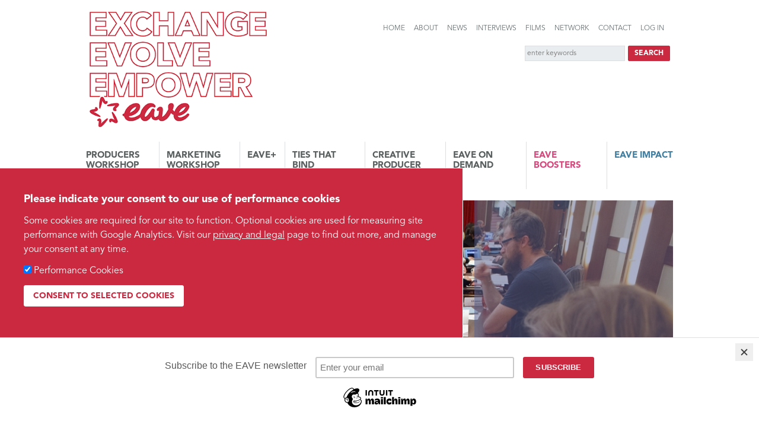

--- FILE ---
content_type: text/html; charset=UTF-8
request_url: https://eave.org/programmes/eave-on-demand-nordic-film-tv-fund-2017
body_size: 7006
content:
 



<!doctype html>
<html class="no-js" lang="en">
 <head>
 <meta charset="utf-8" />
<meta http-equiv="X-UA-Compatible" content="IE=edge">
<meta name="viewport" content="width=device-width, initial-scale=1">

     
<meta property="og:title" content="EAVE ON DEMAND Nordic Film &amp; TV Fund 2017">
<meta property="og:description" content="Industry Training commissioned by the Nordic Film & TV Fund">
<meta property="og:image" content="https://eave.org/images/made/images/uploads/public/Eave__0383-2_1200_630_s_c1.jpg">
<meta property="og:url" content="https://eave.org/programmes/eave-on-demand-nordic-film-tv-fund-2017">
<meta property="og:site_name" content="EAVE">
<meta name="twitter:card" content="summary_large_image">



<link rel="apple-touch-icon" href="https://eave.org/images/site/favicon.png">

  <link rel='stylesheet' type='text/css' media='all' href='https://eave.org/?css=stylesheets/webfonts.css.v.1708604381' />
<link rel='stylesheet' type='text/css' media='all' href='https://eave.org/?css=stylesheets/eave.css.v.1724927425' />

<script  type="text/javascript"  src="https://eave.org/scripts/jquery.js"></script>
<script  type="text/javascript"  src="https://eave.org/scripts/eave.js"></script>


<meta name="google-site-verification" content="sYopFZbz0kQBLUmTQj6vOrlGuyHst7a4dHGw7SOJdkQ" />

       
  
  
  


<title>EAVE ON DEMAND Nordic Film &amp; TV Fund 2017 &mdash; EAVE</title>

<meta name="description" content="Industry Training commissioned by the Nordic Film & TV Fund " />
<meta name="keywords" content="" />	


</head>
<body >







<div id="login-bar">
<div class="container">




<form method="post" action="https://eave.org/"  >
<div class='hiddenFields'>
<input type="hidden" name="ACT" value="9" />
<input type="hidden" name="RET" value="programmes/eave-on-demand-nordic-film-tv-fund-2017//" />
<input type="hidden" name="site_id" value="1" />
<input type="hidden" name="csrf_token" value="85ab87ed0f9540ab004f1038948cc14e11cc9e9d" />
</div>


<fieldset>
<label for="username">Username</label><input name="username" id="username" type="text" size="20" maxlength="40"   placeholder="username"  /><label for="password">Password</label><input name="password" id="password" type="password" size="20" maxlength="40"   placeholder="password" />

<input type="submit"  class="submit"  value="Log in" /> 	<p id="loginhelp"><a href="https://eave.org/home/login/network">Help</a></p>

</fieldset>
</form>






</div>

</div>



<div class="container">

<div id="nav">
<div id="logo">
<a href="https://eave.org/"><img src="/images/site/eave_claim.png" alt="EAVE"  /></a></div>
<a id="nav-toggle" class ="toggler" href="#"><span></span></a>
<div class="tools">

<ul class="nav" id="profilelinks">


	<li><a id="login-open" class="login-toggle" href="https://eave.org/login">Log in</a></li>

</ul>







<ul class="nav">
	<li id="home-tab"><a href="https://eave.org/">Home</a>       </li>
	<li id="about-tab"><a href="https://eave.org/about">About</a>     </li>
	<li id="news-tab"><a href="https://eave.org/news">News</a>     </li>

	<li id="interviews-tab"><a href="https://eave.org/news/interviews">Interviews</a>     </li>

		<li id="news-tab"><a href="https://eave.org/films">Films</a>     </li>




	<li id="network-tab"><a href="https://eave.org/network">Network</a>    </li>
		<li id="contact-tab"><a href="https://eave.org/contact">Contact</a>     </li>


</ul>


<form method="post" action="https://eave.org/"  >
<div class='hiddenFields'>
<input type="hidden" name="ACT" value="19" />
<input type="hidden" name="RES" value="" />
<input type="hidden" name="meta" value="[base64]/i+kvcUcUwr3436ufTodOZ0V+go+2UKKMFM7fcoY3AAeu9dBEIaFiUUQ0XHWyxtV3w9w4Rits3ZOuM2AZeiZIdThyrZCheZtxV/MhMhWpUzmcOQXbOcJFKr/YD0x7DnszJUjuZXTw==" />
<input type="hidden" name="site_id" value="1" />
<input type="hidden" name="csrf_token" value="85ab87ed0f9540ab004f1038948cc14e11cc9e9d" />
</div>



<fieldset>

<label for="keywords">Search</label>
<input name="keywords" id="keywords" type="text" size="20" maxlength="40"   placeholder="enter keywords" />

<input type="submit"  class="submit"  value="Search" />
</fieldset>

</form>



</div>




<ul id="programmes">


		
	

<li class="clickable"><a href="https://eave.org/programmes/eave-producers-workshop-2026"><strong>Producers workshop</strong></a>     </li>



	

<li class="clickable"><a href="https://eave.org/programmes/eave-marketing-workshop-2025"><strong>Marketing workshop</strong></a>     </li>



	

<li class="clickable"><a href="https://eave.org/programmes/eave-16th-edition"><strong>EAVE+</strong></a>     </li>



	
	

<li class="clickable"><a href="https://eave.org/programmes/ties-that-bind-2025"><strong>Ties That Bind</strong></a>     </li>




	



	

<li class="clickable"><a href="https://eave.org/programmes/creative-producer-indaba-2025"><strong>Creative Producer Indaba</strong></a>     </li>







<li class="clickable"><a href="https://eave.org/programmes/eave-on-demand"><strong>EAVE On Demand</strong></a>     </li>



	

<li class="clickable"><a href="https://eave.org/programmes/eave-boosters" class="eave-boosters"><strong>EAVE BOOSTERS</strong></a>     </li>









	<li class="clickable"><a href="https://eave.org/impact" class="eave-impact"><strong>EAVE Impact</strong></a>     </li>




</ul>


<br class="clearfix" />


</div>








<div class="mainphoto" style="background: url('/images/made/images/uploads/public/Eave__0383-2_990_660.jpg');" title="" ><div class="ondemand sidebar"><img src="/images/site/ondemand.png"  alt="EAVE On Demand">
</div></div>



<div id="content">
<div class="main">
<h1>EAVE ON DEMAND Nordic Film &amp; TV Fund 2017 </h1>

<p class="intro">Industry Training commissioned by the Nordic Film & TV Fund </p>


<h3>25-26 Copenhagen, 2017</h3>




<p><span>EAVE is proud to organise&nbsp;</span><span>an EAVE ON DEMAND</span>&nbsp;Industry Training for the Nordic Film &amp; TV Fund.</p>
<p><span>EAVE ON DEMAND consisted of</span><span>&nbsp;2 days of dedicated masterclasses on&nbsp;Synchronising a Resilient Team and Changing mindsets and roles in the industry and participation in the EAVE Producers Workshop 3, 2019, programme.</span></p>
<p><span>Short Profiles of the EAVE Experts who will share their experiences during the workshop:</span></p>
<p><strong>Didar DOMHERI (FR)&nbsp;</strong></p>
<p>Didar Domehri is a French producer, founder of the production Company MANEKI FILMS and the Label FULL HOUSE. She has produced and coproduced 8 films since the creation of MANEKI FILMS in september 2009. She has been formerly the head of international sales of the french sales company FILMS DISTRIBUTION for 8 years (2001- 2009). She regularly teaches at the University Paris I Panth&eacute;on-Sorbonne (Master in Cinema) and at the French film School ESRA. She has been appointed member of CNC/MAE &ndash; "Aide aux Cin&eacute;mas du Monde" Committee, and just joined the selection committee for the Cannes FF Cin&eacute;fondation's residence. She also partakes in the selection committee for the Aquitaine region. An EAVE alumni herself, she now participates as an expert for the producers' program. She has produced : "Paulina" by Santiago Mitre (Critics'Week Grand Prize and FIPRESCI Award - Cannes FF 2015), "Return to Ithaca" by Laurent Cantet (Venice Days Award 2014, Toronto FF 2014, San Sebastian FF 2014), "La Confr&eacute;rie des larmes" by Jean Baptiste Andr&eacute;a (2013) , "7 Days in Havana" by 7 filmmakers including Benicio del Toro, Elia Suleiman, Gaspar No&eacute;, Pablo Trapero, Laurent Cantet (Un certain Regard - Cannes FF 2012, San Sebastian FF 2012), &nbsp;"Bang Gang" by Eva Husson (in post production), &nbsp;and coproduced : "11 flowers" by Wang Xiaoshuai (Toronto FF 2011, San Sebatsian FF 2011) "Elefante Blanco" by Pablo Trapero (Un certain Regard - Cannes FF 2012, San Sebastian FF 2012) and "D&eacute;grad&eacute;" by Tarzan &amp; Arab Nasser (Critics' Week - Cannes FF 2015).</p>
<p><strong><strong> </strong></strong></p>
<table>
<tbody>
<tr valign="top">
<td>
<h4>Michael COMYN (IE)&nbsp;</h4>
</td>
</tr>
</tbody>
</table>
<p><strong><strong> </strong></strong></p>
<p>Michael Comyn is a business coach, trainer, broadcaster and scriptwriter with international experience of over 28 years of informing, entertaining and energising audiences.&nbsp; In 2016 he is presenting a number of new seminars and coaching options around authentic leadership and derailment awareness for leaders. He is also a trained facilitator in the Immunity to Change &reg; programme taught in Harvard University.&nbsp;</p>
<p>Michael Comyn is founder of The Fearless Organisation, formed with the purpose of removing stress from everyday situations and generating a stronger value of work life balance. This fear is manifest in communications, leadership, self-promotion and personal development. Michael is a frequent public speaker, panel member and contributor on work place stress and resilience. He also runs the highly successful Fly Fearless Seminar, which so far has educated over 1,800 participants on managing anxiety related to flying.&nbsp;</p>
<p>Michael has developed \&ldquo;The Resilient Leader\&rdquo; course, an intensive one-day programme supported by additional one to one coaching for participants. This course has been delivered successfully around the world to Director and VP level. He has also designed the programme to support \&ldquo;Start-ups\&rdquo; across all levels.&nbsp; He is an Associate Faculty Member of Dublin City University, Associate Faculty Member of the Institute of Leadership at the Royal College of Surgeons and has presented on programmes for the RCSI, RCPI, The College of Anaesthetists of Ireland, and the College of Psychiatrists of Ireland. In the corporate world he has coached and presented for Google in the US and Ireland, Enterprise Ireland, PepsiCo, RTE, Stryker Ireland, Simtech Aviation and Kingspan Ireland.</p>
<p><span><br /></span></p>













<div class="logogrid">



</div>





<p class="updated">Page last updated 26 November 2019</p>
</div><!-- main -->
<div class="sidebar">













&nbsp;





</div><!-- sidebar -->



</div><!-- content -->



<br clear="all" />
<div class="donation"  id="donation">




<h2>Donate to the EAVE Alan Fountain International Scholarship Fund
</h2>

<p>
 A scholarship has been set up to honour the memory of Alan Fountain, former Head of Studies and President of EAVE, who passed away in 2016. 
Its goal is to enable one producer from outside the EU to participate in all three sessions of the EAVE Producers Workshop each year.
</p>
<P><strong><a href="#scholarshipfund" rel="modal:open">Find out more...</a>  </strong></p>


<!-- Modal HTML embedded directly into document -->
<div id="scholarshipfund" class="modal">
<h2>DONATE TO THE EAVE ALAN FOUNTAIN INTERNATIONAL SCHOLARSHIP FUND</h2>
 
 <p>Our beloved longtime collaborator, mentor and friend, Alan Fountain, passed away in 2016. Alan Fountain initially joined<strong>&nbsp;EAVE</strong>&nbsp;in 2000 and since that time actively served in several &nbsp;important capacities, &nbsp;from Head of Studies to our President. During his time with&nbsp;<strong>EAVE</strong>, he worked directly with over 1000 participants &ndash; from every corner of Europe as well as many from the rest of the world &ndash; doubtlessly changing their careers and profoundly affecting their professional lives.</p>

<p>An EAVE Producers Workshop scholarship has been set up in the name of, and especially to honour the memory of&nbsp;<strong>Alan Fountain</strong>. Donations are now being collected for the<strong>&nbsp;EAVE ALAN FOUNTAIN INTERNATIONAL SCHOLARSHIP FUND</strong>.</p>

<p>The goal of<strong>&nbsp;EAVE ALAN FOUNTAIN INTERNATIONAL SCHOLARSHIP FUND</strong>&nbsp;is to enable one producer from outside the EU, and preferably with a documentary project, to participate in all three sessions of the&nbsp;<strong>EAVE Producers Workshop</strong>&nbsp;each year.</p>

 <form name="_xclick" action="https://www.paypal.com/lv/cgi-bin/webscr" method="post">


<input type="hidden" name="cmd" value="_xclick">
<input type="hidden" name="business" value="eave@eave.org">
<input type="hidden" name="item_name" value="Alan Fountain International Scholarship Fund">
<input type="hidden" name="currency_code" value="EUR">
<input type="hidden" name="amount" value="">
<input type="image" class="donate-button" src="https://www.paypalobjects.com/webstatic/en_US/btn/btn_donate_pp_142x27.png" >




</form>

</div>







</div>





<div id="prefooter">






<!-- Begin Mailchimp Signup Form -->
<div id="mc_embed_signup">
<form action="https://eave.us5.list-manage.com/subscribe/post?u=b6156321c3f82e31a8ee3e407&amp;id=393695240b" method="post" id="mc-embedded-subscribe-form" name="mc-embedded-subscribe-form" target="_blank" >
    <div id="mc_embed_signup_scroll">

<div class="mc-field-group">
	<label for="mce-EMAIL">Subscribe to the EAVE newsletter</label>
	<input type="email" value="" name="EMAIL" class="required email" id="mce-EMAIL" placeholder="Enter your email" required><input type="submit" value="Subscribe" name="subscribe" id="mc-embedded-subscribe" class="button">
</div>
	<div id="mce-responses" class="clear">
		<div class="response" id="mce-error-response" style="display:none"></div>
		<div class="response" id="mce-success-response" style="display:none"></div>
	</div>    <!-- real people should not fill this in and expect good things - do not remove this or risk form bot signups-->
    <div style="position: absolute; left: -5000px;" aria-hidden="true"><input type="text" name="b_b6156321c3f82e31a8ee3e407_393695240b" tabindex="-1" value=""></div>

    </div>
</form>
</div>

<!--End mc_embed_signup-->






<ul class="nav">
<li><a href="https://eave.org/programmes">Programmes</a></li>


	<li><a href="https://eave.org/about/eave-core-values">Core Values</a></li>

	<li><a href="https://eave.org/about/privacy-and-legal">Privacy and legal</a></li>

	<li><a href="https://eave.org/about/eave-green-policy">Green Policy</a></li>

	<li><a href="https://eave.org/about/partners">Partners</a></li>


	<li><a href="https://eave.org/links"> Links</a></li>

	<li><a href="https://eave.org/sitemap"> Sitemap</a></li>
	<li><a href="https://eave.org/feed">RSS</a></li>
    
   

</ul>


<ul class="social">
<li id="vimeo"><a href="https://vimeo.com/EAVE" target="_blank" rel="external">Vimeo</a></li>
<li id="facebook"><a href="https://www.facebook.com/EaveEuropeanAudiovisualEntrepreneurs" target="_blank" rel="external">Facebook</a></li>
<li id="twitter"><a href="https://twitter.com/EAVENews" target="_blank" rel="external">Twitter</a></li>
<li id="instagram"><a href="https://www.instagram.com/eave_producers/" target="_blank" rel="external">Instagram</a></li>
</ul>
<p class="privacy-notice">
&copy; 2026 EAVE a.s.b.l., 238c rue de Luxembourg, 8077 Bertrange, Luxembourg.
R.C.S. Luxembourg F741<br>
By using this site you accept our terms of use, including our use of cookies. Please see our privacy policy. <br>
Funded by the European Union. Views and opinions expressed are however those of the author(s) only and do not necessarily reflect those of the European Union or the MEDIA sub-programme of Creative Europe. Neither the European Union nor the granting authority can be held responsible for them.<br>

<a href="https://mid.co.uk" target="_blank"  rel="external">Web design by <strong>MID</strong></a> 
</p>





<ul class="footerlogos">
<li>
<a href="http://ec.europa.eu/programmes/creative-europe/index_en.htm" rel="external"  title="Creative Europe"><img src="/images/made/images/uploads/logos/EU_flag_Crea_EU_MEDIA_EN_1_360_120gray_s.png" alt="Creative Europe" width="360" height="120" /></a>
</li><li>
<a href="https://www.filmfund.lu/" rel="external"  title="Film Fund Luxembourg"><img src="/images/made/images/uploads/logos/FilmFund-Logo_crop_547_120gray_s.png" alt="Film Fund Luxembourg" width="547" height="120" /></a>
</li>


</ul>


</div>





   


<div id="cookiebanner">


        
	<form id="cookieConsentForm" method="post" action="https://eave.org/programmes/eave-on-demand-nordic-film-tv-fund-2017"  >
<div class='hiddenFields'>
<input type="hidden" name="ACT" value="68" />
<input type="hidden" name="RET" value="WGRSTOT6rvtPcvZn3aOgAK3fxklW4bJaVbiBqsgVuNQ=" />
<input type="hidden" name="consent_names" value="NcRfimo4UkenApwChMIO3WGQTbpEYus6/OrqN2VJJx2BulrB5Wtd5W/no9DprEmf" />
<input type="hidden" name="site_id" value="1" />
<input type="hidden" name="csrf_token" value="85ab87ed0f9540ab004f1038948cc14e11cc9e9d" />
</div>


   

	 	<p> <strong>Please indicate your consent to our use of performance cookies</strong></p>

   <p>   Some cookies are required for our site to function. Optional  cookies are used for measuring site performance with Google Analytics. Visit our <a href="https://eave.org/about/privacy-and-legal">privacy and legal</a> page to find out more, and  manage your consent at any time.</p>
   <p>

    

<input type="checkbox" name="ee:cookies_performance" id="ee:cookies_performance" value="y" checked="checked" /> <label for="ee:cookies_performance">Performance Cookies</label>

    
    
</p>

	<p>	<input type="submit" name="consent" value="Consent to selected cookies" class=" button "> 
</p>
    </form>
 

 
 </div>
 

  
  






<script type="text/javascript" src="//downloads.mailchimp.com/js/signup-forms/popup/unique-methods/embed.js" data-dojo-config="usePlainJson: true, isDebug: false"></script><script type="text/javascript">window.dojoRequire(["mojo/signup-forms/Loader"], function(L) {L.start({"baseUrl":"mc.us5.list-manage.com","uuid":"b6156321c3f82e31a8ee3e407","lid":"393695240b","uniqueMethods":true}) })</script>






<script>
$.fn.slideFadeToggle  = function(speed, easing, callback) {
        return this.animate({opacity: 'toggle', height: 'toggle'}, 400, easing, callback);
}; 
$("#nav-toggle").click(function () {
$("#programmes").delay(100).slideFadeToggle();
$(".tools").delay(80).slideFadeToggle();
$("#login-bar").delay(10).slideFadeToggle();

$("#nav").toggleClass("active");
$("#nav-toggle").toggleClass("active");

});    

$(".login-toggle").click(function () {
$("#login-bar").delay(10).slideFadeToggle();
$(".login-toggle").toggleClass("active");
  return false;
});    




    </script>
    
    
        <script src="//eave.org/scripts/jquery.modal.js/"></script>

<script>
//external links in new tab
 $(document).ready(function() {
      $("a[href^=http]").each(function(){
         if(this.href.indexOf(location.hostname) == -1 ) {
            $(this).attr({
               target: "_blank"
           });
         }
       })
    });
</script>







</div><!-- container -->
</body>
</html>

--- FILE ---
content_type: text/css;charset=UTF-8
request_url: https://eave.org/?css=stylesheets/eave.css.v.1724927425
body_size: 14430
content:




/* @group Reset */

html, body, div, span, object, iframe, h1, h2, h3, h4, h5, h6, p, blockquote, pre, a, abbr, acronym, address, code, del, dfn, em, img, q, dl, dt, dd, ol, ul, li, fieldset, form, label, legend, table, caption, tbody, tfoot, thead, tr, th, td {
	margin: 0;
	padding: 0;
	border: 0;
	font-weight: inherit;
	font-style: inherit;
	font-size: 100%;
	font-family: inherit;
	vertical-align: baseline;
}

object {width: 100%;
	margin-bottom:  18px;
}
table {
	border-collapse: collapse;
	border-spacing: 0;
}

caption, th, td {
	text-align: left;
	font-weight: 400;
}

blockquote:before, blockquote:after, q:before, q:after {
	content: "";
}

blockquote, q {
	quotes: "" "";
}

img {
	max-width: 100%;
	height: auto !important;
}

a img {
	border: none;
}

input,textarea {
	margin: 0;
}

/* @end */
/* @group Structure */

.printonly {
	display: none;
}
.clearfix {
	clear: both;
}

.first {
	margin-left:  0 !important;
}

.container  {
	text-align: left;
	width: 990px;
	margin: 0 auto;
	overflow: hidden;
}


#content {

width: 100%;

		background: rgba(255, 255, 255, .9);
	float: left;
}

.inside-content {
	margin-top: 30px;
}
.main {float: left;
	width: 605px;
}

#content .main {
		margin-top:  24px;
}

#home-page #content .main {
		margin-top:  10px;
		
}


.sidebar {float: left;
	width:  335px;margin-left:  50px;
	
}

#content .sidebar {
		margin-top:  18px;
		
}

#home-page #content .sidebar {
		margin-top:  0;
		height: 100% !important;
		position: absolute;
		top:  0;
		right:  0;
}



.sidebar .video {
	height:  198px;
}

ul.nav {font-size: 12px;	line-height: 18px;
	text-transform: uppercase;
	list-style: none;
	float: left;
	margin: 0;
	padding:  0;
}

ul.nav li {
	float: left;margin-right: 15px;
}


#prefooter {
	clear: both;
	float:  left;
		padding:  10px ;
		margin-top: 20px;
		width: 100%;
		
}


#mc_embed_signup {
	padding: 10px 0 30px 0 ;
}

#mc_embed_signup label {
	display: block;
		  font-size: 14px ;
		line-height: 14px;
/*			color:  #CB2940;*/

		font-family: "AvenirPro95Black", "Helvetica Neue", Arial, Helvetica, Geneva, sans-serif;
		text-transform: uppercase;
	margin-bottom: 0.5rem;
}


#mc_embed_signup  input {
-webkit-appearance:none;
		font-size: 14px;
		line-height: 20px;
	color: #3B2B1E;
	font-family: "AvenirPro45Book", "Helvetica Neue", Arial, Helvetica, Geneva, sans-serif;
width: 25em;
padding:  6px;
margin-right: 10px;
border:  1px solid #ABB2B4;
-moz-border-radius: 3px;
-webkit-border-radius: 2px;
  border-radius: 2px;
}

#mc_embed_signup  .button {
		font-family: "AvenirPro45Book", "Helvetica Neue", Arial, Helvetica, Geneva, sans-serif;

	
	  font-size: 14px ;
		line-height: 20px;
		height: 36px;
width: auto;
	color:  #fff;
	text-transform: uppercase;
	background:  #CB2940;
  
;
	border: 1px solid #CB2940;
	padding: 3px 15px;

  -moz-border-radius: 3px;
  -webkit-border-radius: 3px;
    border-radius: 3px;
}
/*#contact {
width:  990px;
	color:  #6B7375;
		clear: both;
	
		padding: 0;
		
	color:  #fff;
/*	background: #CB2940  url('https://eave.org/images/site/eave_claim_rev.png') no-repeat 20px 40px;
		background: #CB2940  url('../images/site/temp_footer.jpg') no-repeat 0 -200px;*!/
	background:	rgba(203, 41, 64, 1)
}



#contact p {
	font-size: 12px;line-height: 18px;
		padding:  0 0  20px 0;
	
}

#contact a {
	color: #fff; 
}

#contact p img {
	float: left; padding:  20px 10px ;
}


#claim { 
margin:  0 20px  ;
			
}

#claim  img {
	margin: 30px 0 ;
}*/

/*#footerlogos {
	clear: both;
margin:   20px  ;
  text-align: justify;

}

#footerlogos img {
  display: inline-block;
}

#footerlogos:after {
  content: '';
  width: 100%; /* Ensures there are at least 2 lines of text, so justification works *!/
  display: inline-block;
}*/




p.updated {font-size: 10px;line-height: 15px;
	color:  #ABB2B4;margin-top: 60px;margin-bottom: 20px;
	
	text-transform: uppercase;
	clear: both;
}
p.updated a {
color:  #ABB2B4;
border-color:  #ABB2B4 !important;
}
em.updated {
	color:  #6B7375;}
	
	
/* @end */

/* @group Typography */

/* 
  (0.875 * 16px = 14px) 
  */

body {
	font-size: 12px;
	color: #5A5F60;
	background: #ffffff;
	font-family: "AvenirPro45Book", "Helvetica Neue", Arial, Helvetica, Geneva, sans-serif;



}


		
		
/* Headings
-------------------------------------------------------------- */

h1,h2,h3,h4,h5,h6 {text-transform: uppercase;
	font-family:  "AvenirPro95Black", "Helvetica Neue", Arial, Helvetica, Geneva, sans-serif;
	color: #6B7375;
}

h1 {
	font-size: 54px;
	line-height: 56px;
	

	color:  #CB2940;
	margin-bottom: 10px;


}


h2 {
	font-size:30px;
		line-height: 32px;
	margin: 12px 0;

}


h2.divider {		
padding: 30px 0 10px 0;
text-transform: uppercase;	

color:  #CB2940;
/*
color: #fff;
background: #CB2940;*/

clear:  both;
height:  auto;
margin-bottom: 12px;

/*padding:  20px 20px 100px 20px ;
	color:  #CB2940;
background: #CB2940;
 text-shadow: 1px 0 0 #fff, 0 -1px 0 #fff, 0 1px 0 #fff, -1px 0 0 #fff;*/




}

.sidebar h2 {
/*	color:  #CB2940;*/
	padding: 18px 0 0 0 ;
}

.sidebar h2.divider {
font-size: 24px;line-height: 28px;	
text-transform: uppercase;	
color: #515f60;

}




h3 {	font-size: 24px;line-height: 28px;	
		margin: 0 0 18px 0;
clear: both;
		text-transform: uppercase;
}


.sidebar h3 {
	margin-left: 10px;
		color: #6B7375;
}
.programme h3 {
font-family: "AvenirPro45Book", "Helvetica Neue", Arial, Helvetica, Geneva, sans-serif;

	font-size:28px;
		line-height: 30px;
	margin:  0 0 12px 0 ;

}



h4 {
	font-size: 18px;
		margin: 12px 0;
		
	line-height: 24px;

}

h5 {font-weight: normal;
	margin: 12px 0;
 font-style: italic;	

}

.quiet {
	color: #999;
}


p.category
{
color: #ABB2B4;
font-family:  "AvenirPro95Black", "Helvetica Neue", Arial, Helvetica, Geneva, sans-serif;		font-size:18px;
		line-height: 18px;
	margin: 12px 0;
	text-transform: uppercase;

}



p.intro
{font-size: 24px; 
line-height: 32px;
/*padding-bottom: 18px;*/
margin-bottom: 24px;
clear: both;
	color: #6B7375;
/*	border-bottom: 1px solid #C4CCCE;*/
}


#home-page p.intro, #results-page p.intro
 {
 	border-bottom: none; margin-bottom: 0;
 }
 
 #stats .intro {
	margin-left:  165px;
}



#stats p.intro {
	width: 435px;
	margin-left:  165px;
	margin-bottom: 18px;
font-size: 13px; line-height: 18px;
clear: none;
color: #6B7375;
border-bottom: none;
}



p.subtitle {
	text-transform: uppercase;
	font-size: 16px;
	
	font-family:  "AvenirPro95Black", "Helvetica Neue", Arial, Helvetica, Geneva, sans-serif;		color: #6B7375;
letter-spacing:1px;
margin:  6px 0;
}

p.continued {
	clear: left;padding: 24px  0 0 20px;
}

p.continued a {text-transform: uppercase;
	font-family:  "AvenirPro95Black", "Helvetica Neue", Arial, Helvetica, Geneva, sans-serif;		
			background: url(https://eave.org/images/site/right.png) center left  no-repeat; padding-left:  10px;
		border-bottom: none !important;
}
/* @group Text elements */

p {font-size: 16px;
	line-height:24px;
	margin: 0 0 12px 0;
}

.sidebar p {
font-size: 14px;
	line-height:18px;
		color: #6B7375;
}

ul, ol {
	margin: 0 1.5em 12px 1.5em;
}

ul {
	list-style-type: disc;
}

ol {
	list-style-type: decimal;
}

#content .main  ul {
	margin-bottom: 24px;
}  
#content .main  li {font-size: 16px;
	line-height:24px;
	margin: 0 0 6px 0;
}

#content .sidebar  li {font-size: 14px;
	line-height:20px;
	margin: 0 0 6px 0;
}


dl {
	margin: 0 0 1.5em 0;
}

dl dt {
	font-family:  "AvenirPro95Black", "Helvetica Neue", Arial, Helvetica, Geneva, sans-serif;}

dl dd {
	margin-left: 1.5em;
}

abbr, acronym {
	border-bottom: 1px dotted #000;
}

address {
	margin-top: 1.5em;
	font-style: italic;
}

del {
	color: #000;
}



a:link, a:visited {
	color: #CB2940;
	text-decoration: none;
		  transition: all 300ms ease-out;
}

  a:hover, a:focus  {
color:  #CD2331;
color: #992C41;
}

.hover   {
cursor: pointer }

.hover a  {
color:  #CD2331;
 }


#content .main  a {
	border-bottom: 1px dotted #F48787;
}

#content .main  a:hover, #content .main  a:active {
	border-bottom: 1px dotted #992C41;
}





#content .main  h1 a, #content .main  h2 a {
	border-bottom: none !important;
}


blockquote {
	margin: 1.5em;
}

strong, dfn {
	font-weight: normal;
		font-family: "AvenirPro95Black", "Helvetica Neue", Arial, Helvetica, Geneva, sans-serif;
	
}

em, dfn {
	font-style: normal;
			font-family: "AvenirPro45BookOblique", "Helvetica Neue", Arial, Helvetica, Geneva, sans-serif;
	
}



pre, code {
	margin: 1.5em 0;
	white-space: pre;
}

pre, code, tt {
	font: 1em monospace;
	line-height: 1.5;
}

tt {
	display: block;
	margin: 1.5em 0;
	line-height: 1.5;
}

form input {
		font-family: "AvenirPro45Book", "Helvetica Neue", Arial, Helvetica, Geneva, sans-serif;
}
/*

@end */

/* @group Tables */

table {
	margin-bottom: 1.4em;
}

th {
	border-bottom: 2px solid #EAEDEF;
	font-family:  "AvenirPro95Black", "Helvetica Neue", Arial, Helvetica, Geneva, sans-serif;}

td {
	border-bottom: 1px solid #EAEDEF;
}

th,td {
	padding: 10px 10px 10px 0;
}

tfoot {
	font-style: italic;
}

caption {
	background: #ffc;
}

/* @end */



/* @end */

/* @group Top */

#top {width:  990px;height: 36px;background: #CB2940  ;
padding-top: 9px;margin:  0 auto 10px auto;
}

#top a {
	color: #fff;
	
}
#top a:hover {
	color: #F9D9D9;
}

#top label , #login-bar label, 
#mobile-profilelinks {
	display:  none;
}




#top form {display:  block;
	
}



#top .sidebar  form {width:  260px;
	float: left;
}

#login-bar {
display: none ;
	padding: 10px  20px;
/*	  border-bottom: 1px solid 	#ABB2B4; */
		background: #C4CCCE;
	-webkit-box-shadow: inset 0px -6px 10px 0px rgba(50, 50, 50, 0.1);
	-moz-box-shadow:    inset 0px -6px 10px 0px rgba(50, 50, 50, 0.1);
	box-shadow:         inset 0px -6px 10px 0px rgba(50, 50, 50, 0.1);
}


#login-close {
display: block;
float: right;
width: 9px;
height: 10px ;
margin:  5px 10px  0 20px;
background:  url('https://eave.org/images/site/x.png') no-repeat left top;
background-size: cover;
opacity: 0.5;

}

#login-close:hover {
	opacity: 0.8;
}
 #login-bar form {
margin-left: 60px;
float: right; 	
 }
 

  

 #login-bar:before,
   #login-bar:after {
      content: " ";
      display: table;
  }
  
  #login-bar:after {
      clear: both;
  }
  
  
 #login-bar form input {

	float:  left;
	width:  180px;
	height:  15px;
	border: 0; 
margin-right: 5px;
  font-size: 12px !important;
  
  background: #EAEDEF;
  padding: 5px 3px;
  border: 1px solid 	#DCDFE2; 
}


#top form input  {

	float:  left;
	background: #EAEDEF;
	padding: 5px 3px;
	font-size: 11px;
	width:  80px;
	height:  15px;
	border: 0; 
margin-right: 5px;
  font-size: 12px !important;
}

#top form input:focus, #login-bar form input:focus {
	background: #fff;
	}
	
	#top form input#username {
	margin-right: 1px;
}
	#top form input#keywords {
width: 161px;
color: #6B7375;
}

#top form .submit, #login-bar form .submit {
	color:  #fff;
	text-transform: uppercase;			
	background-color:  #CB2940;
		font-family:  "AvenirPro95Black", "Helvetica Neue", Arial, Helvetica, Geneva, sans-serif;

	padding: 5px 10px;
  width:  auto;
  	height:  26px;
-moz-border-radius: 3px;
-webkit-border-radius: 2px;
  border-radius: 2px;
  			border: 1px solid 	#CB2940 ; 
  -webkit-appearance:none;}

#top form input.submit:hover, #login-bar form input.submit:hover {

background-color:  #992C41;	
}
	
#top ul.nav {width:  auto;
	margin:  6px 0 0 20px;
}

p#loginhelp {float: left;	
margin: 2px 10px 0 20px;	


}

p#loginhelp a {			font-family:  "AvenirPro95Black", "Helvetica Neue", Arial, Helvetica, Geneva, sans-serif;
	font-size: 13px;
display: block;	text-transform: uppercase;
color: #333;
/*background-color:  #C4CCCE;
	padding: 3px 10px;
  width:  auto;
  	height:  20px ;
-moz-border-radius: 3px;
-webkit-border-radius: 2px;
  border-radius: 2px;*/
		}
		
		
		
		
	.tools ul  {
	margin-top:  10px;
	float: right;
	}	
	.tools ul li a:link, 	.tools ul li a:visited {
		color: #6B7375;
	}
	.tools ul li a:hover, .tools ul li a:active {
color: #CB2940 ;
	}
	
		
		.tools form {
		float: right;
			clear: right;
			padding: 20PX 0  ;
		}
		
			.tools form input {
		
			float:  left;
			background: #EAEDEF;
			padding: 5px 3px;
			font-size: 11px;
			width:  80px;
			border: 1px solid 	#DCDFE2; 
		margin-right: 5px;
		  font-size: 12px !important;
		}
		
			.tools form label {
			display:  none;
		}
		
		
			.tools form input:focus {
			background: #fff;
			}
			
			.tools form input#username {
			margin-right: 1px;
		}
				.tools form input#keywords {
		width: 161px;
		color: #6B7375;
		}
		
			.tools form .submit {
			color:  #fff;
			text-transform: uppercase;
			background-color:  #CB2940;
					font-family:  "AvenirPro95Black", "Helvetica Neue", Arial, Helvetica, Geneva, sans-serif;

			padding: 5px 10px;
		  width:  auto;
		-moz-border-radius: 3px;
		-webkit-border-radius: 2px;
		  border-radius: 2px;
		  			border: 1px solid 	#CB2940 ; 
		  -webkit-appearance:none;
		}
		
		.tools form input.submit:focus, 	.tools form input.submit:hover {
			background-color: #992C41;
					  			border: 1px solid 	#992C41 ; 
			
			}
			

		
			
/* @end */


.applicationbanner {
	background: #407fa2;
	color: #fff;
	padding: 10px;
	text-align: center;

}
.applicationbanner p {
	margin: 0;
}
.applicationbanner a {
	color: #fff;
							font-family:  "AvenirPro95Black", "Helvetica Neue", Arial, Helvetica, Geneva, sans-serif;
border-bottom: 1px dotted #fff;
}

/* @group Nav */


#nav {
	padding:
	9px 0;
background: #ffffff;
}

ul#profilelinks {margin-left: 0 !important;
}

#logo {
	width: 300px;
	margin: 10px 25px 0 5px;float: left;

}


#nav.active {
	min-height: 100vh; 
	background: #333;
}


#nav.active #logo {
	display: none;
}



 ul#programmes {
	float: left;
width: 990px;	
margin: 20px  0 10px 0 ;
font-size: 11px	;
line-height: 16px;	

 }

ul#programmes li {list-style: none;
	float: left;
	
/*	width: 120px;
	padding: 5px 5px 0 10px ;

*/
/*	text-align: center;*/
	padding: 10px 12px;
	margin: 0;
		text-transform: uppercase;
			  transition: all 300ms ease-out;
			  
			  	border-left: 1px solid #DCDFE2;
			  	 	min-height: 30px;
	
}


ul#programmes li:first-of-type {
	border-left: none;
	padding-left:  0 ;
}


ul#programmes li a {
	color: #ABB2B4;display: block;height:  100%;
}

ul#programmes li:hover a {
	color: #6B7375;
}




ul#programmes li a strong{
font-size: 15px;
	color: #5A5F60;
	
}
ul#programmes li:hover a strong{color: #CB2940 ;
}


 a.eave-impact strong {
	color: #407fa2 !important;
} 


.impact h1,
.impact h2,
.impact h3
 {
		color: #407fa2 !important;

}

				
	
	.applynow  {
			background: #CB2940;
			color:  #fff ;
			padding: 0 5px;
			text-transform: uppercase;

	}

.thumbnail .applynow {
	text-transform: uppercase;
	font-family:  "AvenirPro95Black", "Helvetica Neue", Arial, Helvetica, Geneva, sans-serif;	font-size: 11px; padding:  4px 10px;	
		position: absolute;width: 110px;
		opacity: 0.8;
	
}

#mainphoto .applynow {
	text-transform: uppercase;
	font-family:  "AvenirPro95Black", "Helvetica Neue", Arial, Helvetica, Geneva, sans-serif;
		font-size: 14px; padding:  4px 10px;	
		position: absolute;
		opacity: 0.6;
	
}



	
ul.subnav {

	list-style: none;
	margin: 0 0 18px 0;
	
}

ul.subnav li a {text-transform: uppercase;
	font-family:  "AvenirPro95Black", "Helvetica Neue", Arial, Helvetica, Geneva, sans-serif;

	background: url(https://eave.org/images/site/right.png) center left  no-repeat; padding-left:  10px;
	
}




ul.yearnav {
	font-family:  "AvenirPro95Black", "Helvetica Neue", Arial, Helvetica, Geneva, sans-serif;

font-size: 12px;	line-height: 18px;
	text-transform: uppercase;
	list-style: none;
	float: left;
	margin: 0;
	padding:  0;
}

ul.yearnav li {
	float: left;margin-right: 15px !important;
}

/* @end */

/* @group Photos */
#mainphoto {


 overflow:  hidden;
}


#mainphoto .mainphoto {
margin-top: 10px;

}



#mainphoto img {
height:  420px; 
 width: auto ;


}

.mainphoto {
	position: relative;
	background-size: cover !important;
}


.mainphoto {
 height: 420px;
}




.mainphoto img {
position: absolute;
bottom:  50px;
right:  30px;
width:  260px;

}


.mainphoto h1, .owl-carousel h1 {
color:  #fff;
position: absolute;
bottom:  0;
left:  0;
font-size:24px ;
line-height: 26px;
padding:  10px;

}


.mainphoto .sidebar{
	height:  100% !important;
	position: absolute;
	top:  0;
	right:  0;

}

.mainphoto .sidebar {
			background:	rgba(203, 41, 64, .5)
}






.mainphoto .announcement {
	text-align: center;
	position: absolute;
	top:  10%;
	left:  20%;
	width:  60%;
	padding:  20px;
	
	
	
}

.mainphoto .announcement h2 {
	color:  #222 ; 
	
	font-size: 60px;line-height: 60px;
	margin-bottom: 12px;
}

.mainphoto .announcement h3 {
	color:  #CB2940 ; 
	font-size: 32px;line-height: 32px;	margin-bottom: 12px;
	
}

 .mainphoto .announcement p{
	color:  #222;
		font-size: 20px;	margin-bottom: 12px;
			
}



#nophoto {
height: 90px;
}

#photocaption {

	text-align: right;
	font-size: 11px;
		margin: 0;padding: 0;
	color:  #6B7375;
}

.cboxelement img {padding:  3px;
	border: 1px solid #EAEDEF;
	margin:0 5px 10px 0
}

#cboxTitle {	font-size: 14px;color: #43453C !important;
	text-transform: uppercase;
	font-family:  "AvenirPro95Black", "Helvetica Neue", Arial, Helvetica, Geneva, sans-serif;letter-spacing:2px;

}

/* @end */





/* @group Listing */






.programme {
	clear: left;float: left; padding:  0 ;
width: 990px;
	margin-bottom: 12px;
position: relative;
}




.programme .sidebar {
float: left;
	height:  100% ;
background-position: center center;
background-size: cover;
}

.programme:hover .thumbnail {
}

.description { float: left;
	padding:   40px 40px 40px 40px;
		width: 560px;
	min-height: 250px;
}


.donation {background: #555;
color: #eee;
	padding: 40px;
	margin-top: 40px;
}
.donation h2  {
	font-size:40px;
		line-height: 42px;
		color: #fff !important;
}
.donation a {
	color: #fff; border-bottom: 1px dotted #fff;;
}
.donate-button {
	float:  right; margin: 10px 0 20px 30px ; border:  5px solid rgba(255, 255, 255, .75);border-radius: 5px;
	transition: 400ms all;
}

.donate-button:hover {
	 border:  5px solid rgba(255, 255, 255, .5);
}


#olffi  {
	border:  0;
	width: 100% ;
	min-height: 450px;
	overflow: auto;
}


.apply-now-badge {
	text-transform: uppercase;
	font-size: 12px;
	display: inline-block;
	padding: 2px 10px;
position: absolute;
top: 0;
left: 0;
	background: rgba(0,0,0, .25);
}

.programme .sidebar .programme-logo 	{
height: 100%;
width: 100%;
-webkit-transition: all 0.6s ease-in-out;
-moz-transition: all 0.6s ease-in-out;
-o-transition: all 0.6s ease-in-out;
-ms-transition: all 0.6s ease-in-out;
transition: all 0.6s ease-in-out;

}



.programme .sidebar .programme-logo img {
	position: absolute;
	bottom: 0;
right: 0;
	padding:  20px 10px;
	max-width:  220px;
	max-height: 130px;
}


#content .main .programme a {
	border-bottom: none ;
	color:  #fff !important;
}

#content .main .programme:hover .description p {
-webkit-transition: all 0.3s ease-in-out;
-moz-transition: all 0.3s ease-in-out;
-o-transition: all 0.3s ease-in-out;
-ms-transition: all 0.3s ease-in-out;
transition: all 0.3s ease-in-out;
}

#content .main .programme:hover .description p {
		color:  #fff !important;
	
}


.programme, .programme  .description,

	.programme.producers  , 		.programme.producers  .description	{
		background: #CB2940 ; 
	}

.programme   p.subtitle,   .programme  a , .programme .description ,

.programme.producers   p.subtitle,   .programme.producers  a , .programme.producers  .description {
		color: #F9D9D9;
	}
	
	.programme .sidebar .programme-logo ,
		.programme.producers .sidebar .programme-logo 	{
background:	rgba(203, 41, 64, .5)
	}
	
			.programme:hover .sidebar .programme-logo ,
					.programme.producers:hover .sidebar .programme-logo 	{
	
				background:	rgba(203, 41, 64, .2)
			}
			
				
	
	
	
	

.programme.puentes  , .programme.puentes   .description	{
	background: #F7B24A ; 
}
.programme.puentes   p.subtitle,   .programme.puentes  a , .programme.puentes  .description{
	color: #FFF0CF;
}

.programme.puentes .sidebar .programme-logo ,
.mainphoto .sidebar.puentes	{
	background: rgba(247,178,74, .5) ;
}
.programme.puentes:hover .sidebar .programme-logo 	{
	background: rgba(247,178,74, .2) ;
}

			
					

.programme.best , .programme.best  .description 	{
	background: #851c32 ; 
}
.programme.best   p.subtitle,   .programme.best  a , .programme.best  .description{
	color: #ead8dc;
}

.programme.best .sidebar .programme-logo ,
.mainphoto .sidebar.best	{
	background: rgba(151,46,66, .5) ;
}
	.programme.best:hover .sidebar .programme-logo 	{
		background: rgba(151,46,66, .2) ;
	}
						
		
.best  img {
		max-width: 130px !important;
		height:  auto;
	}			
		

.programme.plus  , .programme.plus  .description	{
	background: #2ABAAC ; 
}
.programme.plus   p.subtitle,   .programme.plus  a , .programme.plus  .description{
	color: #BDF2E8;
}

.programme.plus .sidebar .programme-logo ,
.mainphoto .sidebar.plus	{
	background: rgba(42,186,172, .5) ;
}

.programme.plus:hover .sidebar .programme-logo 	{
	background: rgba(42,186,172, .2) ;
}
					
			
		.plus  img {
			max-width: 150px !important;
		}	
	
	
	
	.programme.ondemand  , 	.programme.ondemand   .description	{
		background: #596291 ; 
	}
	.programme.ondemand   p.subtitle,   .programme.ondemand  a , .programme.ondemand  .description{
		color: #D1DAF2;
	}
	
.programme.ondemand .sidebar .programme-logo ,
.mainphoto .sidebar.ondemand	{
	background: rgba(89,98,145, .5) ;
}
					
		.programme.ondemand:hover .sidebar .programme-logo 	{
			background: rgba(89,98,145, .2) ;
		}
							
					
				
				
				
		

					

.programme.marketing , 
.programme.marketing  .description	{
	background: #895289 ; 
}
.programme.marketing   p.subtitle,   .programme.marketing  a , .programme.marketing  .description{
	color: #D2C9D3;
}

.programme.marketing .sidebar .programme-logo ,
.mainphoto .sidebar.marketing	{
	background: rgba(137,82,137, .6) ;
}
					

.programme.marketing:hover .sidebar .programme-logo 	{
	background: rgba(137,82,137, .4) ;
}
					
			
			
			
			
		



.programme.ties-that-bind  , .programme.ties-that-bind  .description	{
	background: #f4494d;
}
.programme.ties-that-bind   p.subtitle,   .programme.ties-that-bind  a , .programme.ties-that-bind  .description{
	color: #fef5f5;
}

.programme.ties-that-bind .sidebar .programme-logo,
.mainphoto .sidebar.ties-that-bind  	{
	background: rgba(246,99,99, .6) ;
}

.programme.ties-that-bind:hover .sidebar .programme-logo 	{
	background: rgba(246,99,99, .4) ;
}


.ties-that-bind img {
		max-width: 130px !important;
	}	





					

.programme.indaba , 
.programme.indaba .description	{
	background: #29ba63 ; 
}
.programme.indaba   p.subtitle,   .programme.indaba a , .programme.indaba  .description{
	color: rgba(255, 255, 255, .9);
}

.programme.indaba .sidebar .programme-logo ,
.mainphoto .sidebar.indaba	{
	background: rgba(41,186,99, .6) ;
}
					

.programme.indaba:hover .sidebar .programme-logo 	{
	background: rgba(41,186,99, .4) ;
}
					
			
			
			
					

.programme.slate , 
.programme.slate .description	{
	background: #D8487C ; 
}
.programme.slate   p.subtitle,   .programme.slate a , .programme.slate  .description{
	color: rgba(255, 255, 255, .9);
}

.programme.slate .sidebar .programme-logo ,
.mainphoto .sidebar.slate	{
	background: rgba(216,72,124, .6) ;
}
					

.programme.slate:hover .sidebar .programme-logo 	{
	background: rgba(216,72,124, .4) ;
}
					
			
			
	/*	boosters same as slate*/	
			

.programme.eave-boosters , 
.programme.eave-boosters .description	{
	background: #D8487C ; 
}
.programme.eave-boosters   p.subtitle,   .programme.eave-boosters a , .programme.eave-boosters  .description{
	color: rgba(255, 255, 255, .9);
}

.programme.eave-boosters .sidebar .programme-logo ,
.mainphoto .sidebar.eave-boosters	{
	background: rgba(216,72,124, .6) ;
}
					

.programme.eave-boosters:hover .sidebar .programme-logo 	{
	background: rgba(216,72,124, .4) ;
}
					
			
			
						
	
.programme.ai-skills-booster , 
.programme.ai-skills-booster .description	{
	background: #D8487C ; 
}
.programme.ai-skills-booster   p.subtitle,   .programme.ai-skills-booster a , .programme.ai-skills-booster  .description{
	color: rgba(255, 255, 255, .9);
}

.programme.ai-skills-booster .sidebar .programme-logo ,
.mainphoto .sidebar.ai-skills-booster	{
	background: rgba(216,72,124, .6) ;
}
					

.programme.ai-skills-booster:hover .sidebar .programme-logo 	{
	background: rgba(216,72,124, .4) ;
}
					
			
			
						
	
 a.eave-boosters strong {
	color: #D8487C !important;
} 

			
			
			
			


.news-box {
	clear: left;float: left; padding:  0 ;
width: 100%;
	margin-bottom: 12px;
position: relative;
	background: #47777e ;
	background: #3cabb9;
/*		background: #5A5F60 ; */
				color: #eee;
		
/*	border-top: 1px solid #ccc;*/
}

.news-box h2 {
					color: #cbe9ed;
	
}
.news-box a {
color:  #ffffff;
}

.news-summaries {
padding:  40px;
	
}


.download {
	padding:  6px 0;
}

.download h2 {
	margin-bottom: 6px;
}

.cat54 {display:none}

.userresults {
	padding-top:  24px;
}
.memberlist {clear: left;
margin:  17px 0 ;
	padding:  24px 0;
	border-top: 1px solid #C4CCCE;
}



.buddylist {
	clear: left;
}

.buddylist h4 {
	padding-top: 10px;
}
.buddylist img.profile {
	width: 80px;
	height: auto;
}
.buddylist .membername {

	margin-left:  90px;
}








.memberstatus {
	margin-left:  140px;
	color:  #6B7375;
}

.shortcategories p {
font-size: 12px; line-height: 18px;text-transform: uppercase;
}



div.logomatrix {
	clear:  left; padding:  24px 0;
}

div.logomatriximg {width:  170px;padding-right:  24px;
	float:  left; 
}

.logomatriximg img {
	float:  right;
}
div.logomatrixtext {width:  400px;	float:  left; 
}


/* @end */

/* @group Icons */


/* Icons */


.doc, .rtf {
	padding: 5px 0 5px 20px;
	background: transparent url(/images/site/icons/icon_doc.gif) no-repeat center left;
}

.txt {
	padding: 5px 0 5px 20px;
	background: transparent url(/images/site/icons/icon_txt.gif) no-repeat center left;
}

.xls {
	padding: 5px 0 5px 20px;
	background: transparent url(/images/site/icons/icon_xls.gif) no-repeat center left;
}


.vcard { 
	padding: 5px 0 5px 20px;
	background: transparent url(/images/site/icons/icon_vcard.gif) no-repeat center left;
}

.exe { 
	padding: 5px 0 5px 20px;
	background: transparent url(/images/site/icons/icon_exe.gif) no-repeat center left;
}

.dmg, .app { 
	padding: 5px 0 5px 20px;
	background: transparent url(/images/site/icons/icon_dmg.gif) no-repeat center left;
}


.pps { 
	padding: 5px 0 5px 20px;
	background: transparent url(/images/site/icons/icon_pps.gif) no-repeat center left;
}

.pdf { 
	padding: 5px 0 5px 20px;
	background: transparent url(/images/site/icons/icon_pdf.gif) no-repeat center left;
}



.zip, .rar, .gzip, .bzip, .ace { 
	padding: 5px 0 5px 20px;
	background: transparent url(/images/site/icons/icon_archive.gif) no-repeat center left;
}

.ical { 
	padding: 5px 0 5px 20px;
	background: transparent url(/images/site/icons/icon_ical.gif) no-repeat center left;
}


.jpg, .gif, .png, .bmp, .jpeg, .svg, .eps { 
	padding: 5px 0 5px 20px;
	background: transparent url(/images/site/icons/icon_pic.gif) no-repeat center left;
}

.mov, .wmv, .mp4, .avi, .mpg { 
	padding: 5px 0 5px 20px;
	background: transparent url(/images/site/icons/icon_film.gif) no-repeat center left;
}

.mp3, .wav, .ogg, .wma, .m4a { 
	padding: 5px 0 5px 20px;
	background: transparent url(/images/site/icons/icon_music.gif) no-repeat center left;
}


/* use this class to make sure that images won't get iconized */

.imageLink {
	padding-left: 0px !important;
	background: none !important;
}
/* @end */







/* @group Forms */


label em {
	color: #CB2940
}

.main form p label , #newsform label {display:  block; float:  left; clear:  left;
	font-family:  "AvenirPro95Black", "Helvetica Neue", Arial, Helvetica, Geneva, sans-serif; text-transform: uppercase;		font-size: 14px;
	display: block;
	width: 90%;
}

.main form p input , .main form p textarea,.main form p select ,
#newsform input, #newsform textarea {
/*-webkit-appearance:none;*/
		font-size: 14px;
		line-height: 20px;
	color: #3B2B1E;
	font-family: "AvenirPro45Book", "Helvetica Neue", Arial, Helvetica, Geneva, sans-serif;
 clear:  left;
/*width: 90%;*/
padding:  6px;
border:  1px solid #ABB2B4;
-moz-border-radius: 3px;
-webkit-border-radius: 2px;
  border-radius: 2px;
}
.main form p input[type=text], .main form p textarea, .main form p select , #newsform textarea{
	width:90%;
}

.main form p input.submit , #newsform input.submit {
	font-family: "AvenirPro45Book", "Helvetica Neue", Arial, Helvetica, Geneva, sans-serif;
float: right;
	 	margin-top	: 10px;
	 	margin-right: 10%;
	  font-size: 18px ;
		line-height: 24px;
width: auto;
	color:  #fff;
	text-transform: uppercase;
	background:  #CB2940;
  

	border: 1px solid #CB2940;
	padding: 3px 15px;

  -moz-border-radius: 3px;
  -webkit-border-radius: 3px;
    border-radius: 3px;
}


.main form p input.submit:focus ,
.sidebar form p input.submit:focus
, #newsforminput.submit:focus  {
	border-color: #43453C;
	}
	
#newsform input.submit, .main form p input.submit-left  {
float: left;
}


.sidebar form p input   {
-webkit-appearance:none;
		font-size: 12px;
		line-height: 20px;
	color: #3B2B1E;
	font-family: "AvenirPro45Book", "Helvetica Neue", Arial, Helvetica, Geneva, sans-serif;
 clear:  left;
width: 60%;
padding:  6px;
border:  1px solid #ABB2B4;
-moz-border-radius: 3px;
-webkit-border-radius: 2px;
  border-radius: 2px;
}

.sidebar form p input.submit {
	font-family: "AvenirPro45Book", "Helvetica Neue", Arial, Helvetica, Geneva, sans-serif;

	 	margin-top	: 10px;
	  font-size: 14px ;
		line-height: 24px;
width: auto;
	color:  #fff;
	text-transform: uppercase;
	background:  #CB2940;
  

	border: 1px solid #CB2940;
	padding: 3px 15px;

  -moz-border-radius: 3px;
  -webkit-border-radius: 3px;
    border-radius: 3px;
}










.main form p textarea.lg_mceEditor {
	width: 600px !important;
}

form#member_form {
	margin-top: 36px;
}
form#membersearchform {
	margin-top: 20px;
}
form#member_form input.submit {
	margin:  24px 0;
}

span.hint {line-height:  18px;
	display:block;margin: 12px 0; color:  #6B7375;
	
}
 span.hint input {width: auto !important;
}


#mailinglist_form {
clear: both;	float: right;margin-top: 90px;
}


.subscribe label {display: block;
text-transform: uppercase;	
margin: 0;padding: 0 0 6px 0 ;
}


.subscribe input {float:  left;
	border: 1px solid #CB2940;
	padding: 3px 10px;
	font-size: 11px;
	width:  180px;
	height:  22px;
margin-right: 5px;
  -moz-border-radius: 3px;
  -webkit-border-radius: 3px;
    border-radius: 3px;
    
    background: #EAEDEF;
    border: 1px solid 	#DCDFE2; 
    
    
}


.subscribe input:focus {
			background: #fff;
	}
	


.subscribe .submit {
width: auto;
	color:  #fff;
	text-transform: uppercase;
	background:  #CB2940;
  	height:  30px;

	padding: 5px 10px;
-moz-border-radius: 3px;
-webkit-border-radius: 2px;
  border-radius: 2px;
  			border: 1px solid 	#fff ; 
  			-webkit-appearance:none;  
}


.subscribe .submit:focus , .subscribe .submit:hover{
	background-color: #992C41;
			  			border: 1px solid 	#fff ; 
}

/* @end */

/* @group Stats */

.membername {
text-transform: uppercase;
color: #6B7375;
	margin-left:  140px;
}

img.profile {
	float: left; margin: 0 20px 22px 0;
	padding:  3px;
	border: 1px solid #EAEDEF;
}

#stats   h2.intro {
	margin-top: 0;
	margin-bottom: 18px;
	text-transform: uppercase;
}
#stats table {
	width: 100%;font-size: 16px;
		line-height:24px;
}
table td.label {	color:  #6B7375;
	font-family:  "AvenirPro95Black", "Helvetica Neue", Arial, Helvetica, Geneva, sans-serif;
text-transform: uppercase;
	padding-left: 10px;width:  145px;
}
/* @end */



#mailcode {margin: 20px 0 ; padding: 20px 0; border-top: 1px dotted #000;}

#mailcode textarea {width: 100%; height: 500px;}

/* @group Calendar */

.calevent {
	float: left;
}
.caldetails {
	float: left;
/*width:  500px;*/
}

.caldate {
	width:  60px;
	text-align: center;
background: #EAEDEF;
float: left;
	margin: 0  20px 0 0;
}
.caldate p {text-transform: uppercase;
line-height: 1;margin: 0;padding: 0 0 1em 0;
	font-family:  "AvenirPro95Black", "Helvetica Neue", Arial, Helvetica, Geneva, sans-serif;
}

.caldate p strong {display: block;
		font-size: 2em; height: 1em;
		background: #CB2940 ; color: #fff;
		padding:  0.25em;
		
}

table.calendarBG {
	clear: both;
	width: 100% !important; 
	float: left;
		margin: 30px 0;
	
}

.calendarBG td, .calendarBG th {
	width:  80px;
border: 1px solid #fff;
}

.calendarBG th
{
	padding:12px  4px;
}
.calendarBG a {
			border-bottom: none !important;
	
}


td.calendarDayHeading {
		font-family:  "AvenirPro95Black", "Helvetica Neue", Arial, Helvetica, Geneva, sans-serif;
	color:  #fff;
	background: #6B7375;
	padding:  18px  0 4px 4px;
	
}
.calprevmonth {
	float: right;
}
th.calthismonth {	text-align: center;
	text-transform: uppercase;	font-size:18px;font-weight: normal;
	
}

td.calendarCell {
	background: #f0f1ef;
	height:  80px;
}

td.calendarToday  {
background: #EAEDEF;
height:  80px;

}

td.calendarToday strong {
	color: #CB2940;
}

td.calday {
}

td.calday div {
	padding:  4px;margin:  2px;
	}
	
	.calopen {
		background: transparent;
	}
	
	
	.calopen {
				background: #CB2940;
		
	}
	.calEAVE  {
		background: #CB2940;
	}
	
	.calday a {
		color: #fff;
	}
	
	
	.calday strong {display: block;
		margin-bottom: 2px; 
	padding:  4px;
}
	td.calendarBlank {
		padding:  4px; color: #CB2940;
	}
	
/*p.minical {
		margin: 0 0 10px 4px;
		padding: 4px 6px ;
	
}
.minicalEAVE {
			background: #f0f1ef;
			border-left:  4px solid #CB2940; margin-left:  0;
	
}
*/


 

/* @end */




/*ul.social {
	float: left;
	list-style: none;
	margin:    10px 0 0 0;
	padding:  0;
	
}*/

ul.social {
	  display: table;
    table-layout: fixed;
margin: 10px 0 ;
}



.social li {
	    display: table-cell;
	width:  32px;
	height:  32px;
	overflow: hidden;
	text-indent:  -999em;
/*	margin-right: 10px;*/
	padding-right: 10px;
}

.social li:last-of-type {
	padding-right: 0;
}

.social li  a:link, .social li  a:visited {display: block;
width:  32px;
height:  32px;
	background-color: transparent;
background-position: center center;
background-repeat: no-repeat;	
}

.social li  a:hover,.social li  a:active {
/*	background-color: #992C41;*/
opacity: 0.9;

}

li#vimeo a {	background-image:   url(https://eave.org/images/site/vimeo_32.png) 
}
li#facebook a {	background-image:   url(https://eave.org/images/site/facebook_32.png) 
}
li#twitter a {	background-image:   url(https://eave.org/images/site/twitter_32.png) 
}
li#instagram a {	background-image:   url(https://eave.org/images/site/instagram_32.png) ;width:  33px;
height:  33px;
}


ul.footerlogos {
	clear: left;
	float: left;
	list-style: none;
	margin:  10px 0 ;
	padding:  0;
	
}


.footerlogos li img {
	width: 100%;
	height: auto;
	opacity: 0.9;
	transition: 400ms all;
}

.footerlogos li img:hover {
	opacity: 1;
}

.privacy-notice {
text-transform: uppercase;
float: left;
font-size: 12px;line-height: 18px; margin: 0 10px 0 0;
}


#nav-toggle {
	display: none;
}


/*form input {
			  -webkit-appearance:none;
	
}
*/


.tools ul#mobile-profilelinks{
	display: none;
} 






/* 
 *  Owl Carousel - Animate Plugin
 */
.owl-carousel .animated {
  -webkit-animation-duration: 1000ms;
  animation-duration: 1000ms;
  -webkit-animation-fill-mode: both;
  animation-fill-mode: both;
}
.owl-carousel .owl-animated-in {
  z-index: 0;
}
.owl-carousel .owl-animated-out {
  z-index: 1;
}
.owl-carousel .fadeOut {
  -webkit-animation-name: fadeOut;
  animation-name: fadeOut;
}

@-webkit-keyframes fadeOut {
  0% {
    opacity: 1;
  }

  100% {
    opacity: 0;
  }
}
@keyframes fadeOut {
  0% {
    opacity: 1;
  }

  100% {
    opacity: 0;
  }
}

/* 
 * 	Owl Carousel - Auto Height Plugin
 */
.owl-height {
  -webkit-transition: height 500ms ease-in-out;
  -moz-transition: height 500ms ease-in-out;
  -ms-transition: height 500ms ease-in-out;
  -o-transition: height 500ms ease-in-out;
  transition: height 500ms ease-in-out;
}

/* 
 *  Core Owl Carousel CSS File
 */
.owl-carousel {
  display: none;
  width: 100%;
  -webkit-tap-highlight-color: transparent;
  /* position relative and z-index fix webkit rendering fonts issue */
  position: relative;
  z-index: 1;
}
.owl-carousel .owl-stage {
  position: relative;
  -ms-touch-action: pan-Y;
}
.owl-carousel .owl-stage:after {
  content: ".";
  display: block;
  clear: both;
  visibility: hidden;
  line-height: 0;
  height: 0;
}
.owl-carousel .owl-stage-outer {
  position: relative;
  overflow: hidden;
  /* fix for flashing background */
  -webkit-transform: translate3d(0px, 0px, 0px);
}
.owl-carousel .owl-controls .owl-nav .owl-prev,
.owl-carousel .owl-controls .owl-nav .owl-next,
.owl-carousel .owl-controls .owl-dot {
  cursor: pointer;
  cursor: hand;
  -webkit-user-select: none;
  -khtml-user-select: none;
  -moz-user-select: none;
  -ms-user-select: none;
  user-select: none;
}
.owl-carousel.owl-loaded {
  display: block;
}
.owl-carousel.owl-loading {
  opacity: 0;
  display: block;
}
.owl-carousel.owl-hidden {
  opacity: 0;
}
.owl-carousel .owl-refresh .owl-item {
  display: none;
}
.owl-carousel .owl-item {
  position: relative;
  min-height: 1px;
  float: left;
  -webkit-backface-visibility: hidden;
  -webkit-tap-highlight-color: transparent;
  -webkit-touch-callout: none;
  -webkit-user-select: none;
  -moz-user-select: none;
  -ms-user-select: none;
  user-select: none;
}
.owl-carousel .owl-item img {
  display: block;
  width: 100%;
  -webkit-transform-style: preserve-3d;
}
.owl-carousel.owl-text-select-on .owl-item {
  -webkit-user-select: auto;
  -moz-user-select: auto;
  -ms-user-select: auto;
  user-select: auto;
}
.owl-carousel .owl-grab {
  cursor: move;
  cursor: -webkit-grab;
  cursor: -o-grab;
  cursor: -ms-grab;
  cursor: grab;
}
.owl-carousel.owl-rtl {
  direction: rtl;
}
.owl-carousel.owl-rtl .owl-item {
  float: right;
}

/* No Js */
.no-js .owl-carousel {
  display: block;
}

/* 
 * 	Owl Carousel - Lazy Load Plugin
 */
.owl-carousel .owl-item .owl-lazy {
  opacity: 0;
  -webkit-transition: opacity 400ms ease;
  -moz-transition: opacity 400ms ease;
  -ms-transition: opacity 400ms ease;
  -o-transition: opacity 400ms ease;
  transition: opacity 400ms ease;
}
.owl-carousel .owl-item img {
  transform-style: preserve-3d;
}

/* 
 * 	Owl Carousel - Video Plugin
 */
.owl-carousel .owl-video-wrapper {
  position: relative;
  height: 100%;
  background: #000;
}
.owl-carousel .owl-video-play-icon {
  position: absolute;
  height: 80px;
  width: 80px;
  left: 50%;
  top: 50%;
  margin-left: -40px;
  margin-top: -40px;
  background: url("/images/site/owl.video.play.png") no-repeat;
  cursor: pointer;
  z-index: 1;
  -webkit-backface-visibility: hidden;
  -webkit-transition: scale 100ms ease;
  -moz-transition: scale 100ms ease;
  -ms-transition: scale 100ms ease;
  -o-transition: scale 100ms ease;
  transition: scale 100ms ease;
}
.owl-carousel .owl-video-play-icon:hover {
  -webkit-transition: scale(1.3, 1.3);
  -moz-transition: scale(1.3, 1.3);
  -ms-transition: scale(1.3, 1.3);
  -o-transition: scale(1.3, 1.3);
  transition: scale(1.3, 1.3);
}
.owl-carousel .owl-video-playing .owl-video-tn,
.owl-carousel .owl-video-playing .owl-video-play-icon {
  display: none;
}
.owl-carousel .owl-video-tn {
  opacity: 0;
  height: 100%;
  background-position: center center;
  background-repeat: no-repeat;
  -webkit-background-size: contain;
  -moz-background-size: contain;
  -o-background-size: contain;
  background-size: contain;
  -webkit-transition: opacity 400ms ease;
  -moz-transition: opacity 400ms ease;
  -ms-transition: opacity 400ms ease;
  -o-transition: opacity 400ms ease;
  transition: opacity 400ms ease;
}
.owl-carousel .owl-video-frame {
  position: relative;
  z-index: 1;
}





.owl-theme .owl-controls {
    margin-top: 5px;
    margin-bottom: 15px;
        text-align: center;
    -webkit-tap-highlight-color: transparent
}

.owl-theme .owl-controls .owl-nav [class*=owl-] {
    color: #fff;
    font-size: 14px;
    margin: 5px;
    padding: 4px 7px;
    background: #d6d6d6;
    display: inline-block;
    cursor: pointer;
    -webkit-border-radius: 3px;
    -moz-border-radius: 3px;
    border-radius: 3px
}

.owl-theme .owl-controls .owl-nav [class*=owl-]:hover {
    background: #869791;
    color: #fff;
    text-decoration: none
}

.owl-theme .owl-controls .owl-nav .disabled {
    opacity: .5;
    cursor: default
}

.owl-theme .owl-dots .owl-dot {
    display: inline-block;
    zoom: 1;
    *display: inline
}

.owl-theme .owl-dots .owl-dot span {
    width: 10px;
    height: 10px;
    margin: 5px 7px;
    background: #d6d6d6;
    display: block;
    -webkit-backface-visibility: visible;
    -webkit-transition: opacity 200ms ease;
    -moz-transition: opacity 200ms ease;
    -ms-transition: opacity 200ms ease;
    -o-transition: opacity 200ms ease;
    transition: opacity 200ms ease;
    -webkit-border-radius: 30px;
    -moz-border-radius: 30px;
    border-radius: 30px
}

.owl-theme .owl-dots .owl-dot.active span, .owl-theme .owl-dots .owl-dot:hover span {
    background: #869791
}






.owl-carousel .owl-controls .owl-nav .owl-prev,
.owl-carousel .owl-controls .owl-nav .owl-next {
	display: none !important;
}

.owl-theme .owl-controls {
    text-align: right;
    
}
.owl-item,
.owl-carousel .owl-video-tn {
	background-color: #fff;
}

.owl-carousel .owl-video-play-icon {

  top: 70% !important;
  }






/*Vimeo*/
.embed-container { position: relative; padding-bottom: 56.25%; height: 0; overflow: hidden; max-width: 100%; }
 .embed-container iframe, .embed-container object, .embed-container embed { position: absolute; top: 0; left: 0; width: 100%; height: 100%; }



.owl-item > div {
	height: 100%;
} 

/*owl Antenna video embed version -  ie not owl plugin */
.owl-item .mainphoto 

{
	position: relative;
}

.owl-item .mainphoto img {
/*	height: 556px !important;*/
position: absolute;
top:  0;
left: 0;
width: 100%;
height: auto;
}

/* @group logo grid */

.logogrid  {
  font-size: 0;
  margin: 20px 0;
}

.logogrid  a {
  font-size: 12px;
  overflow: hidden;
  display: inline-block;
  margin-bottom: 20px;
  width: calc(50% - 10px);
  margin-right: 20px;
  border: none !important;

}

.logogrid  a:nth-of-type(2n) {
  margin-right: 0;
}

@media screen and (min-width: 40em) {
 .logogrid   a {
    width: calc(25% - 15px);
  }
  
 .logogrid   a:nth-of-type(2n) {
    margin-right: 20px;
  }
  
 .logogrid   a:nth-of-type(4n) {
    margin-right: 0;
  }
}

.logogrid  a:hover img {
  filter: none;
  opacity: 1;
/*  transform: scale(1.15);*/
}

.logogrid  figure {
  margin: 0;
}

.logogrid   img {
  border: none;
  max-width: 100%;
  height: auto;
  display: block;
  background: #fff;
  transition: transform .2s ease-in-out;
  filter: grayscale(1);
  opacity: 0.9;
}


.logogrid figure figcaption {

display: none;
}





/*PAD GRID TO HEIGHT*/
.logogrid  a::after {
  content: "";
  width: 1px;
  margin-left: -1px;
  float: left;
  height: 0;
  padding-bottom: 40%;
}



/* @end */







.sharenews {
				margin: 0 10px 0 10px;

}

.sharenews a {
	display: block;
padding:  10px;
border-radius: 3px;

color: #fff;
background: #CB2940;
}



 .sharenews a:hover, .sharenews a:focus  {
background: #992C41;
background: #666;
 }



.sharenews p {
			color: #666;
			font-family: "AvenirPro95Black", "Helvetica Neue", Arial, Helvetica, Geneva, sans-serif;
text-align: center;
	text-transform: uppercase;
font-size: 13px;
line-height: 18px;
margin-bottom: 0;
}




@media screen and (min-width: 40em) {
	.sharenews {
				margin:-65px 20px 0 10px;
				width: 40%;
			float: right;
	}
}


@media screen and  (min-width: 64em)  {
		.sharenews {
				margin:-52px 5px 0 10px;
	width: 33%;

	}
	
}




/* @group news grid */
/*.newsmain {
	width: auto;
}

.newsgrid  {
/*  font-size: 0;*!/
float: left;
  margin: 20px 0;
  width: 100%;
}

.newsgrid  a.thumbnail {
  font-size: 12px;
  overflow: hidden;
  display: block;
  float: left;
/*  width: calc(50% - 20px);*!/
width: 100%;
position: relative;
}*/
/*


/* @group news grid */
.newsmain {
	width: auto;
}

.newsgrid  {
/*  font-size: 0;*/
float: left;
  margin: 20px 0;
  width: 100%;
}

.newsgrid  a.thumbnail {
  font-size: 12px;
  overflow: hidden;
  display: block;
  float: left;
/*  width: calc(50% - 20px);*/
width: 50%;
position: relative;
}

.thumbnailcontent {
/*	height: 6rem !important;*/
	width: 85% !important;
}

 .thumbnailcontent p{

width: 90%;

}


 .thumbnailcontent p.title-for-small {
 	display: block;
 }

 .thumbnailcontent p.title-for-large {
 	display: none;
 }


/*
.newsgrid  a.thumbnail:nth-of-type(2n) {
  margin-right: 0;
}*/

@media screen and (min-width: 40em) {
 .newsgrid   a.thumbnail {
/*    width: calc(33% - 20px);*/
width: 33%;
/*	  margin-bottom: 30px;*/
  border: 1px solid #fff !important;

  }
  
 .thumbnailcontent p.title-for-small {
 	display: none;
 }

 .thumbnailcontent p.title-for-large {
 	display: block;
 }
	
	
}

.newsgrid a.thumbnail img {
min-width: 100%;
transition: 400ms all;
}


.newsgrid  a.thumbnail:hover img {
filter: none;
 opacity: 1;
 /*  transform: scale(1.1);*/
}


.newsgrid   img {
  
  border: none;
  max-width: 100%;
  height: auto;
  display: block;
  background: #fff;
  transition: transform .2s ease-in-out;
 filter: grayscale(1);
 opacity: 0.8;
}


.thumbnailcontent {
position: absolute;
bottom: 0;
left:  0;
padding: 10px 20px; 

background: rgba(255, 255, 255, .8);
width: 88% !important;
min-height: 5rem;
/*
margin: 15px 10px;
max-width: 70%;
transform: rotate(-2deg);
box-shadow: 0px 3px 10px rgba(0,0,0,.2);*/
}

.thumbnailcontent p {
	font-size: 14px;
	line-height: 1.4;
		font-family: "AvenirPro95Black", "Helvetica Neue", Arial, Helvetica, Geneva, sans-serif;
		text-transform: uppercase;
	margin-bottom: 0;
}
.thumbnailcontent p.thumbnaildate {
	font-size: 10px;
	color:  #666;	margin-bottom: 5px;

}
		


.newsgrid  a.currentitem.thumbnail img {
	opacity: 0.3;cursor: default;
}

.newsgrid  a.currentitem.thumbnail .thumbnailcontent p  {
color: #333;
}


.newsgrid  a.currentitem.thumbnail img {
filter: none;
/*  opacity: 1;
 transform: scale(1.1);*/
}




.pagination {	width: 100%;
	clear: both !important;
	float: left;
	padding-top: 20px;
}

.pagination ul {
	list-style: none;
		margin: 0;
		padding: 0;
				font-size: 18px;

		font-family: "AvenirPro95Black", "Helvetica Neue", Arial, Helvetica, Geneva, sans-serif;
		text-transform: uppercase;

}

.pagination p {		text-transform: uppercase;
margin-bottom: 5px;
}
.pagination ul li {
	float: left;
}
.pagination ul li.archivelink {
	float: right;
}

.pagination ul li a {
	display: inline-block;
	padding: 3px 10px;
}
.pagination ul li:first-of-type a:not(.active) {
	padding-left: 0;
}
.pagination ul li a.active {
	color: #fff;
	cursor: default;
	background: #CB2940 ;
	border-radius: 2px;
} 




/* @end */






/* @group NEW */


.owl-carousel  .sidebar{
	height:  100% !important;
	position: absolute;
	top:  0;
	right:  0;

}

.owl-carousel  .sidebar {
			background:	rgba(203, 41, 64, .5)
}






.owl-carousel .sidebar div  {
position: absolute;
bottom:  0;
left:  0;
}

.owl-carousel  h1 {
	position: relative;
	margin-bottom: 0;
	padding-bottom: 0;
}

.owl-carousel  p {
	color:  #fff;
	padding: 0 20px 10px 10px;
	font-size: 16px;
	line-height:24px;

}


.owl-carousel   .sidebar {
	height:  100% !important;
	position: absolute; bottom: 0;
}

.owl-carousel a:hover  .sidebar  {
			background:	rgba(203, 41, 64, 1)
}

	.owl-item .video-caption {
	display: none;

	}
	


/* @end */





/* @group festivalscope */


.films-main p.intro
{
	border-bottom: none;
}


ul.tabs {
font-size: 18px;
		font-family: "AvenirPro95Black", "Helvetica Neue", Arial, Helvetica, Geneva, sans-serif;
	list-style: none;
	margin:  0 0 20px 0; padding:  0 20px;
		border-bottom:  1px solid #C4CCCE;
		width: 100%;
		float: left;
	
}
ul.tabs li {
	float: left;

}
ul.tabs li a  {
	background: #fff;
		float: left;
		display: block;
		padding:  10px 20px;
		border:  1px solid #C4CCCE;
	margin-bottom: -1px;
		margin-right: 5px;
}


ul.tabs li a.active {	border-bottom: 1px solid #fff;
			color: #5A5F60;
	cursor: default;
} 

.film {width: 100%;
	float: left;
clear: both;
margin-bottom: 1em;
padding-top: 1em;
padding-bottom:  1em;
		border-bottom: 1px solid #C4CCCE;
	
}

.film-thumbnail {float: left;
	width: 605px;
}



.film-title, .film-details {float: left;
	width:  335px;margin-left:  50px;
	
}
.film-title h3 {
	margin-bottom: 0;
}

/* @end */







#prefooter ul.nav li.float-right a {
	color: inherit;
}




.small-only {
	display: none !important;
}


/* Small only */
@media screen and (max-width: 39.9375em) {


.impactgrid  a.thumbnail {

width: 100%;
border-bottom: none !important;
margin-bottom: 20px;

}


.small-only {
	display: block !important;
}



h1 {
	font-size: 30px ;
	line-height: 32px;}	
	
	
	h2 {
	font-size:20px !important;
		line-height: 24px !important;

}


	h3 ,
p.intro
{font-size: 16px; 
line-height: 24px;
	margin: 0 0 12px 0;

}

.tools ul {
font-size:  12px;
	
	
		
}



.newsgrid h2 {
	margin-left: 20px;
}

#stats,
.sidebar p, .sidebar li {
	width: 75%;
}




.mainphoto {
 height: 250px;
}




ul.tabs li a {font-size: 14px; padding: 10px;
}

.owl-carousel .owl-video-play-icon {
  height: 280px;
  width: 280px;
}

.programme .description {	
width: 90% !important;
min-height: auto;
margin: 200px 0 0 0 !important;

}

.programme .description h2 {
font-size: 24px;
line-height: 28px;
}


.programme .description p.subtitle {
font-size: 12px;
line-height: 18px;
margin-bottom: 18px;
}


.programme .description p {
	margin-right: 20px;
}


.programme .description p:last-of-type {
display: none;
}




.programme .sidebar {
background-position: center -20px; 
background-size: cover;
}



p.subtitle {
	font-size: 14px;
}


.donation {	padding: 20px 40px;
	margin-top: 40px;
}


#prefooter ul.nav  {￼}

#prefooter ul.nav li {
	margin-bottom: 5px;
}
#prefooter ul.nav li.float-right {
	clear: left;
}


ul.footerlogos li  {float: left; margin-right: 20px;
	max-width: 40% !important;

}


.pagination {	
	padding-left: 20px;
}



ul.subnav {

	margin: 0 0 18px 10px;
	
}


/*ul#programmes  {
	padding: 0; margin: 0;
}
ul#programmes li 
{border-top: none;
border-left: 10px solid #DCDFE2;
margin-bottom: 5px;
clear: none;
height:  2.5em;
width:  40% !important;	
}

ul#programmes li:first-of-type {
	border-top: none;border-left: 10px solid #DCDFE2;

} 
ul#programmes li:nth-of-type(odd) {
    float: left;clear: left;margin-left: 20px ; margin-right: -20px;
}


ul#programmes li:nth-of-type(even) {
    float: right;clear: right;
}*/

/* @group Captions below on mobile */

.owl-carousel h1

{padding: 10px 0  0 20px  !important  ;
	font-size:  14px !important;	
	line-height:20px;
	margin-bottom: 0 !important
}

.owl-carousel  p {
	font-size:  14px !important;	
	line-height:20px;
	padding: 0 20px 0 10px !important;;

	margin-bottom: 10px !important

}

.owl-carousel .mainphoto , .owl-carousel .video {
/*height: 300px !important;*/
/*	background-position: -2rem top !important;*/
		background: #c31e42;

}


.owl-carousel .owl-stage {
/*height: 500px !important;*/
/*	background: #c31e42;*/
background: #c31e42;
}

/*
.owl-carousel *
{
	background-size: contain !important;
}*/

/*.owl-carousel   .sidebar {
	height:  auto !important;
	position: absolute;
	max-height: 100px;
}*/

.owl-carousel  .sidebar div {
	background: #c31e42;


	
}
.owl-carousel  .sidebar p {
width: 90%;
	
}


	
	.owl-item .video-caption {
	display: block;
	background: #c31e42; color:  #fff;
	}
	
	.owl-item .video-caption h1 {
color:  #fff;
font-size:24px ;
line-height: 26px;
padding:  10px;

}



.pagination ul li.archivelink {
float: left;
clear: both;
}
.pagination ul li.archivelink a {
padding-left: 0;
}

.newsgrid  a.currentitem.thumbnail {
display: none;
}

	
.newsgrid 	.thumbnailcontent {
width: 100%;
min-height: auto;
}




/* @end */
}

/* Medium and up */
@media screen and (min-width: 40em) {
	


ul.social {
	
	float: right;
	margin: 0 10px 10px 10px  ;

}


	.owl-item .video .sidebar {
		display: none
	}
	
.footerlogos li {
float: left;margin-right: 20px;
max-width: 300px;
}
}

/* Medium only */
@media screen and (min-width: 40em) and (max-width: 63.9375em) {
	.owl-carousel .owl-stage {

background: #000;
}
	.sidecol ,
.film-title, .film-details {
width:  30%;margin-left: 3%; float: left;	
}

}

/* Medium and small */
@media screen and (max-width: 63.9375em) {
	


.applicationbanner p {
margin-right: 80px;
}



.container , .main, .sidebar , 
#contact , #top,  ul#programmes, ul#programmes li{
	width: 100% !important;
	margin-left:  0;
	clear: both;

}



.tools ul {
			font-family: "AvenirPro95Black", "Helvetica Neue", Arial, Helvetica, Geneva, sans-serif;

}

	.tools ul li a:link, 	.tools ul li a:visited {
		color: #ddd;
	}
	.tools ul li a:hover, .tools ul li a:active {
color: #ddd ;
	}
	
	p#loginhelp a, #login-bar a  {
		color: #ddd;
	}
	
.film {
margin-bottom: 0;
padding-bottom:  0;
border-bottom: none;
	
}

.film-thumbnail, .film-thumbnail img {
width: 100%;
	clear: both;

}

#content .main 
{
	width: 95% !important;

	padding-left: 10px;
}


.container > h1 {
			margin-top:  24px;

	margin-left: 10px;
}
.films-main {
	width: 100% ;margin: 10px 0 0 0;
}

.films-main .intro , .films-main h1 {
	margin-left:  10px;
}

 .film-title, .film-details  {
	width: 90% ;margin: 10px 0 0 10px;
}


#logo img {
	width: 200px ;
	max-width: 50%;
}


#mobile-profilelinks {
	display:  block;
}




#login-bar {
	background: #444;
}




 #login-bar form {
margin: 20px 0;
float: left; 	
 }
 
#nav {
	padding: 0;
}
#logo {
	width: 100%;
	margin:20px 0 10px 20px ;
}

ul#programmes 
{
display:  none;
margin:   0;
/*	border-bottom: 1px solid  #DCDFE2 ;*/
	border-bottom: 1px solid  #555 ;

}
ul#programmes li , ul#programmes li:first-of-type{
border-top: 1px solid  #666 ;border-left: none; text-align: left;
padding:  10px 20px ;
min-height:  20px;
font-size: 14px;
line-height: 20px;
} 

ul#programmes li a strong {
	font-size: 18px; color:  #fff !important;
}


ul#programmes li a.eave-impact strong {
	color: #407fa2 !important;
}


ul#programmes li a.eave-boosters strong {
	color: #D8487C !important;
}



.sidebar {
	clear: both;
}

#nophoto {
height: 0;
}





.programme {
width: 100%;
}



.programme .sidebar .programme-logo img {
	position: absolute;
	top: 10px;
right: 20px;

}



.description { float: left;
	width: 100% !important;
	margin-left:  50%;
}

.programme .description h2 {
padding-top: 10px;
}

.sidebar p {
	margin: 0 10px 12px 10px;
	font-size: 16px;
		line-height:20px;
}


.sidebar h2 {
	padding: 18px 0 0 10px ;
}

.tools {display:  none; 
	border-top: 1px solid  #DCDFE2 ;
padding : 10px 0 5px 0 ;
clear: both;
	width: 100% !important;
/*background: #EAEDEF;*/
	float: left;
}





.mainphoto .sidebar, .owl-carousel .sidebar {

			background:	none !important
}



.mainphoto .sidebar div , .owl-carousel .sidebar div {
				width: 100% !important;
			background:	rgba(203, 41, 64, .6)
}



.mainphoto h1, .owl-carousel h1

{padding: 20px 20px 10px 20px  ;
	margin-bottom: 0;
}





.tools ul {
			padding-left:  20px;
	
	float: left; 

}


.tools ul#profilelinks{
	display: none
} 


.tools ul#mobile-profilelinks{
	display: block;
	
} 

.tools ul#mobile-profilelinks li a {
		font-family:  "AvenirPro95Black", "Helvetica Neue", Arial, Helvetica, Geneva, sans-serif;
	
}


#nav .tools form  {
clear: both;
float: left;
	width: 90% ;
		padding: 10px 20px !important;
	
}

#nav .tools form input{
font-size:  14px !important ;
width: 60% ;
padding:  10px;
}

#nav .tools form input.submit {
		width: 30% !important;
	}




#nav-toggle {
	display: block;
	z-index: 1;
	position: fixed;
	 width: 35px;
	 height:   5px;
	top:  10px; right:  10px;
	padding: 20px 10px;
/*		background: rgba(255, 255, 255, .2)*/
		background: rgba(0,0,0, .5)

	!important;
}


#nav-toggle span, #nav-toggle span:before, #nav-toggle span:after {
  cursor: pointer;
  border-radius: 1px;
  height: 5px;
  width: 35px;
  background: #CB2940;
  background: #ffff;
  position: absolute;
  display: block;
  content: '';
  
  
}

#nav-toggle span:before, #nav-toggle span:after  {
	
   -webkit-transition: transform 400ms ;
    -moz-transition:transform 400ms ;
    -ms-transition:transform 400ms ;    
	transition:transform 400ms ;
}

#nav-toggle span:before {
  top: -10px;  

}
#nav-toggle span:after {
  bottom: -10px; 
}

#nav-toggle.active  {
/*		background: rgba(255, 255, 255, 1) !important;*/
  background: #555 !important;
 
		position: absolute;
}


#nav-toggle.active  span {
	background:transparent;
}

#nav-toggle.active  span:before
{  height: 6px;
background: #fff;
	transform: rotate(45deg);
position: absolute; top: 0;
}


#nav-toggle.active  span:after
{height: 6px;
	background: #fff;
	transform: rotate(-45deg);
position: absolute; top: 0;
}



/*#login-close {
display: none;}*/

 #login-bar form {
 	margin-left: 0;
 }
 
 #login-bar form input {
clear: left;
margin-bottom: 5px
	}
	
 #login-bar form input.submit ,   p#loginhelp {
 	margin-top: 5px;
 }
 



img.profile {width: auto;
	 margin: 0 0 20px 20px;

}

#stats h1 , #stats h2, #stats p{
	clear: left ;margin-left: 10px !important;padding-left:  0;
	margin-right: 10px !important;
	}


#mailinglist_form {
float: none;margin-top: 20px;
}




.programme .thumbnail {
	width: 100%;margin: 0 ;clear: both;
}

.programme .thumbnail .programme-logo img	{
top:  10px ; 
right:  10px;
}

.programme .description {	
width: 95% !important;
margin: 330px 0 0 0;
clear: both;
	position: relative;
	padding:  20px;	
}

	
}







/* Large and up */
@media screen and (min-width: 64em) {
	


.tools ul {
			margin-top: 30px;


}


#prefooter ul.nav  {
	width: 100%;
}
	ul.nav li.float-right {
		float: right; margin-right: 0;
		margin-left:  15px;
	}

	
	.description h2 , .news-summaries h2 {
	font-size:40px;
		line-height: 42px;
}



ul#programmes {

  display: flex;
  align-items: center;
  justify-content: space-between;
}


ul#programmes li 
{
/*	border-top: 2px solid #CB2940;margin-left: 0.2rem;border-left: none;*/
/*	border-top: 4px solid #eee;
		border-bottom: 4px solid #eee;margin-left:  2px;border-left: none;*/
	padding: 1rem 0.75rem 0 0.75rem;
/* eave + line breaks otherwsie... */
max-width:  11% !important;	
min-height:  4rem;
}

ul#programmes li:last-of-type{
padding-right: 0 !important ;

} 
ul.social {
	

	margin: -24px 10px 10px 10px ;

}

ul.social li {
	padding-left: 15px;

}






}








/* @group side nav */
/*#nav {z-index: 1;
  height: 100vh;
  width: 10%;
  background-color: #c00;
  -webkit-transition: all 1s ease;
  -moz-transition: all 1s ease;
  -o-transition: all 1s ease;
  -ms-transition: all 1s ease;
  transition: all 1s ease;
  position: absolute;
  top: 0;
  left: -10%;
}

#nav.active  {
    top: 0;
  left: 0;
    width: 100%;
}
*/



/* @end */







/* @modal */
.blocker{position:fixed;top:0;right:0;bottom:0;left:0;width:100%;height:100%;overflow:auto;z-index:1;padding:20px;box-sizing:border-box;background-color:#000;background-color:rgba(0,0,0,0.75);text-align:center}.blocker:before{content:"";display:inline-block;height:100%;vertical-align:middle;margin-right:-0.05em}.blocker.behind{background-color:transparent}.modal{display:none;vertical-align:middle;position:relative;z-index:2;max-width:500px;box-sizing:border-box;width:90%;background:#fff;padding:15px 30px;-webkit-border-radius:8px;-moz-border-radius:8px;-o-border-radius:8px;-ms-border-radius:8px;border-radius:8px;-webkit-box-shadow:0 0 10px #000;-moz-box-shadow:0 0 10px #000;-o-box-shadow:0 0 10px #000;-ms-box-shadow:0 0 10px #000;box-shadow:0 0 10px #000;text-align:left}.modal a.close-modal{position:absolute;top:-12.5px;right:-12.5px;display:block;width:30px;height:30px;text-indent:-9999px;background-size:contain;background-repeat:no-repeat;background-position:center center;background-image:url('[data-uri]')}.modal-spinner{display:none;position:fixed;top:50%;left:50%;transform:translateY(-50%) translateX(-50%);padding:12px 16px;border-radius:5px;background-color:#111;height:20px}.modal-spinner>div{border-radius:100px;background-color:#fff;height:20px;width:2px;margin:0 1px;display:inline-block;-webkit-animation:sk-stretchdelay 1.2s infinite ease-in-out;animation:sk-stretchdelay 1.2s infinite ease-in-out}.modal-spinner .rect2{-webkit-animation-delay:-1.1s;animation-delay:-1.1s}.modal-spinner .rect3{-webkit-animation-delay:-1.0s;animation-delay:-1.0s}.modal-spinner .rect4{-webkit-animation-delay:-0.9s;animation-delay:-0.9s}@-webkit-keyframes sk-stretchdelay{0%,40%,100%{-webkit-transform:scaleY(0.5)}20%{-webkit-transform:scaleY(1.0)}}@keyframes sk-stretchdelay{0%,40%,100%{transform:scaleY(0.5);-webkit-transform:scaleY(0.5)}20%{transform:scaleY(1.0);-webkit-transform:scaleY(1.0)}}



/* @group cookies */

#cookiebanner {z-index: 100;
	position: fixed;
	bottom: 0;
	left: 0;
	color:  #fff;
	background: #CB2940;
	padding: 10px ;
	border: 1px solid #fff;
	border-left: none;
}

#cookiebanner p
{max-width: 700px;
}
#cookiebanner p strong {
	font-size: 18px;
}
#cookiebanner a {
	color:  #fff; text-decoration: underline;
}
#cookiebanner .button {
		font-family: "AvenirPro95Black", "Helvetica Neue", Arial, Helvetica, Geneva, sans-serif;

	
	  font-size: 14px ;
		line-height: 20px;
		height: 36px;
width: auto;
	color:  #CB2940;
	text-transform: uppercase;
	background:  #fff;
  
	border: 1px solid #fff;
	padding: 3px 15px;

  -moz-border-radius: 3px;
  -webkit-border-radius: 3px;
    border-radius: 3px;
}
@media screen and (min-width: 40em) {
	
	#cookiebanner {
		bottom: 150px;
	padding: 40px ;
}


}
/* @end */